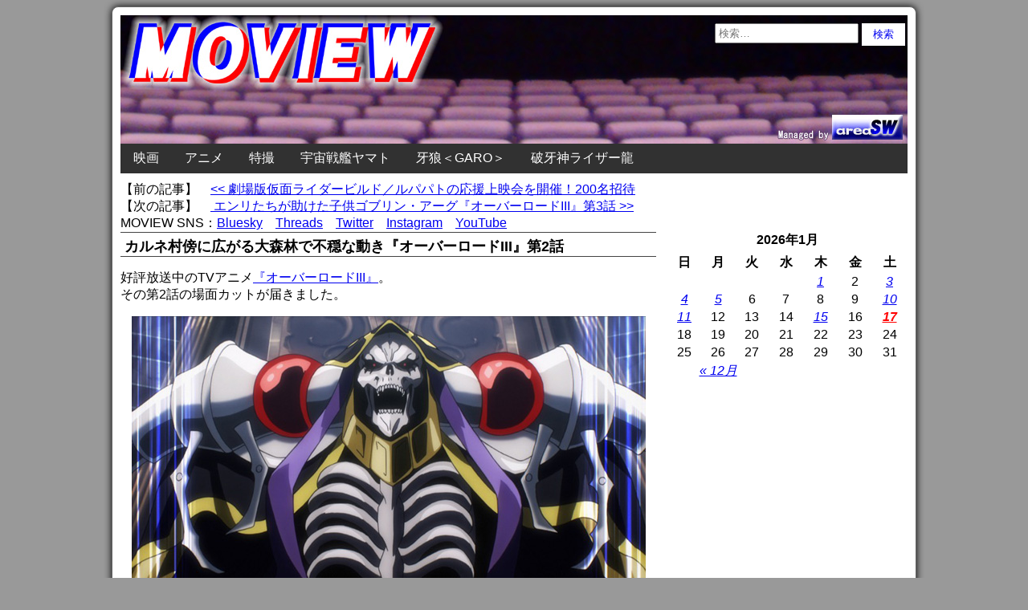

--- FILE ---
content_type: text/html; charset=UTF-8
request_url: https://www.moview.jp/wp-admin/admin-ajax.php
body_size: -112
content:
WPP: OK. Execution time: 0.003246 seconds

--- FILE ---
content_type: text/html; charset=utf-8
request_url: https://www.google.com/recaptcha/api2/aframe
body_size: 263
content:
<!DOCTYPE HTML><html><head><meta http-equiv="content-type" content="text/html; charset=UTF-8"></head><body><script nonce="nlVcPixEFtWN2QlUQflasA">/** Anti-fraud and anti-abuse applications only. See google.com/recaptcha */ try{var clients={'sodar':'https://pagead2.googlesyndication.com/pagead/sodar?'};window.addEventListener("message",function(a){try{if(a.source===window.parent){var b=JSON.parse(a.data);var c=clients[b['id']];if(c){var d=document.createElement('img');d.src=c+b['params']+'&rc='+(localStorage.getItem("rc::a")?sessionStorage.getItem("rc::b"):"");window.document.body.appendChild(d);sessionStorage.setItem("rc::e",parseInt(sessionStorage.getItem("rc::e")||0)+1);localStorage.setItem("rc::h",'1768628580112');}}}catch(b){}});window.parent.postMessage("_grecaptcha_ready", "*");}catch(b){}</script></body></html>

--- FILE ---
content_type: text/javascript; charset=utf-8
request_url: https://www.moview.jp/wp-content/cache/autoptimize/autoptimize_3d739397cd56529ab650a24917c0eba4.php
body_size: 953
content:
window.dataLayer=window.dataLayer||[];function gtag(){dataLayer.push(arguments);}
gtag('js',new Date());gtag('config','UA-46336640-2');gtag('config','G-J843V9DE9L');function recordOutboundLink(link,category,action){ga('send','event',category,action);if(link.target=='_blank')return true;setTimeout('document.location = "'+link.href+'"',100);return false;}
function getAttr(ele,attr){var result=(ele.getAttribute&&ele.getAttribute(attr))||null;if(!result){var attrs=ele.attributes;var length=attrs.length;for(var i=0;i<length;i++)
if(attr[i].nodeName===attr)result=attr[i].nodeValue;}
return result;}
function aiosp_addLoadEvent(func){var oldonload=window.onload;if(typeof window.onload!='function'){window.onload=func;}else{window.onload=function(){if(oldonload){oldonload();}
func();}}}
function aiosp_addEvent(element,evnt,funct){if(element.attachEvent)
return element.attachEvent('on'+evnt,funct);else
return element.addEventListener(evnt,funct,false);}
aiosp_addLoadEvent(function(){var links=document.getElementsByTagName('a');for(var x=0;x<links.length;x++){if(typeof links[x]=='undefined')continue;aiosp_addEvent(links[x],'onclick',function(){var mydomain=new RegExp(document.domain,'i');href=getAttr(this,'href');if(href&&href.toLowerCase().indexOf('http')===0&&!mydomain.test(href)){recordOutboundLink(this,'Outbound Links',href);}});}});var sampling_active=0;var sampling_rate=100;var do_request=false;if(!sampling_active){do_request=true;}else{var num=Math.floor(Math.random()*sampling_rate)+1;do_request=(1===num);}
if(do_request){var xhr=(window.XMLHttpRequest)?new XMLHttpRequest():new ActiveXObject("Microsoft.XMLHTTP"),url='https://www.moview.jp/wp-admin/admin-ajax.php',params='action=update_views_ajax&token=70566743a9&wpp_id=958978193';xhr.open("POST",url,true);xhr.setRequestHeader("Content-type","application/x-www-form-urlencoded");xhr.onreadystatechange=function(){if(4===xhr.readyState&&200===xhr.status){if(window.console&&window.console.log){window.console.log(xhr.responseText);}}};xhr.send(params);};